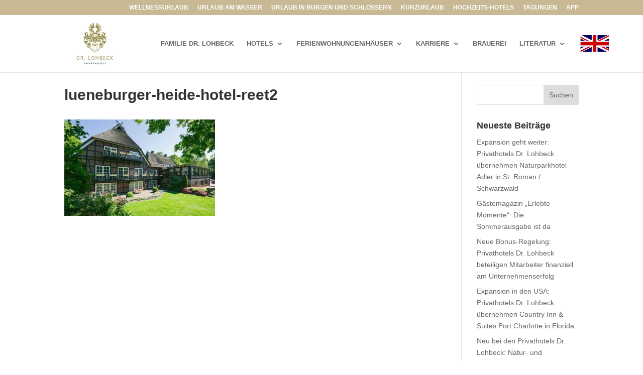

--- FILE ---
content_type: text/css
request_url: https://intranet.lohbeck-privathotels.de/wp-content/uploads/wtfdivi/wp_head.css?1501247061&ver=6.1.9
body_size: 86
content:
.et_pb_gallery_grid .et_pb_gallery_image{box-sizing:border-box;border:1px solid #fff}

--- FILE ---
content_type: text/css
request_url: https://intranet.lohbeck-privathotels.de/wp-content/plugins/royal-image-hover-effects-pro/css/layout.css?ver=6.1.9
body_size: 2835
content:


.site-content a {
  outline: 0;
  text-decoration: none;
}

.site-content {
  -webkit-box-sizing: border-box;
  -moz-box-sizing: border-box;
  -ms-box-sizing: border-box;
  box-sizing: border-box;
}
.royal-image, .info-box {
  -webkit-box-sizing: border-box;
  -moz-box-sizing: border-box;
  -ms-box-sizing: border-box;
  box-sizing: border-box;

}

.site-content h1, h2, h3, h4, h5, h6, {
  margin: 0;
  padding: 0;
  list-style: none;
}


.site-content h1, h2, h3, h4, h5, h6 {
  font-weight: normal;
}



/* Clear Fix Hack*/
.clearfix:after, .row:after, .group:after {
  visibility: hidden;
  display: block;
  font-size: 0;
  content: "";
  clear: both;
  height: 0;
}

.clearfix {
  display: inline-block;
}


.clearfix {
  display: block;
}


.royal-row {
  display: block;
  position: relative;
  float: left;
  width: 100%;
}

/* Group */
.group {
  display: block;
  position: relative;
  float: left;
  width: 100%;
  height: auto;
}



@media screen and (max-width: 720px) {
  .group .col-xm-1, .group .col-xm-2, .group .col-xm-3, .group .col-xm-4, .group .col-xm-5, .group .col-xm-6, .group .col-xm-7, .group .col-xm-8, .group .col-xm-9, .group .col-xm-10, .group .col-xm-11, .group .col-xm-12 {
    width: 100%;
    margin: 1.6% 0;
  }
  .group .col-1, .group .col-2, .group .col-3, .group .col-4, .group .col-5, .group .col-6, .group .col-7, .group .col-8, .group .col-9, .group .col-10, .group .col-11, .group .col-12 {
    width: 100%;
  }
}
@media screen and (max-width: 520px) {
  .col-xm-1, .col-xm-2, .col-xm-3, .col-xm-4, .col-xm-5, .col-xm-6, .col-xm-7, .col-xm-8, .col-xm-9, .col-xm-10, .col-xm-11, .col-xm-12 {
    width: 100%;
    margin: 1.6% 0;
  }

  .col-1, .col-2, .col-3, .col-4, .col-5, .col-6, .col-7, .col-8, .col-9, .col-10, .col-11, .col-12 {
    width: 100%;
  }
}
/**
 *
 *	Class Tools Modules
 *	Package Name: Gleesik™ Class Tools Modules
 * 
 */
/* Boxes Elements */
.box-full-width {
  float: left;
  width: 100% !important;
}

.box-cover {
  display: block;
  position: absolute !important;
  top: 0;
  left: 0;
  width: 100%;
  height: 100%;
}

.box-full {
  display: block;
  position: relative;
  top: 0;
  left: 0;
  width: 100%;
  height: 100vh;
}

/* Z-Axis Perspective */
.z-index-1 {
  z-index: 1;
  box-shadow: 0 1.1px 1.5px 1.5px rgba(19, 19, 19, 0.1);
}

.z-index-2 {
  z-index: 2;
  box-shadow: 0 1.1px 2.5px 2.5px rgba(19, 19, 19, 0.2);
}

.z-index-3 {
  z-index: 3;
  box-shadow: 0 1.1px 3.5px 3.5px rgba(19, 19, 19, 0.3);
}

.z-index-4 {
  z-index: 4;
  box-shadow: 0 1.1px 4.5px 4.5px rgba(19, 19, 19, 0.4);
}

.z-index-5 {
  z-index: 5;
  box-shadow: 0 1.1px 5.5px 5.5px rgba(19, 19, 19, 0.5);
}

.z-index-6 {
  z-index: 6;
  box-shadow: 0 1.1px 6.5px 6.5px rgba(19, 19, 19, 0.6);
}

.z-index-7 {
  z-index: 7;
  box-shadow: 0 1.1px 7.5px 7.5px rgba(19, 19, 19, 0.7);
}

.z-index-8 {
  z-index: 8;
  box-shadow: 0 1.1px 8.5px 8.5px rgba(19, 19, 19, 0.8);
}

.z-index-9 {
  z-index: 9;
  box-shadow: 0 1.1px 9.5px 9.5px rgba(19, 19, 19, 0.9);
}

.z-index-10 {
  z-index: 10;
  box-shadow: 0 1.1px 10.5px 10.5px #131313;
}

/* Border-Radius Elements */
.border-radius-2px,
.border-radius-2px:before,
.border-radius-2px:after {
  -webkit-border-radius: 2px;
  -moz-border-radius: 2px;
  -ms-border-radius: 2px;
  -o-border-radius: 2px;
  border-radius: 2px;
}

.border-radius-3px,
.border-radius-3px:before,
.border-radius-3px:after {
  -webkit-border-radius: 3px;
  -moz-border-radius: 3px;
  -ms-border-radius: 3px;
  -o-border-radius: 3px;
  border-radius: 3px;
}

.border-radius-4px,
.border-radius-4px:before,
.border-radius-4px:after {
  -webkit-border-radius: 4px;
  -moz-border-radius: 4px;
  -ms-border-radius: 4px;
  -o-border-radius: 4px;
  border-radius: 4px;
}

.border-radius-5px,
.border-radius-5px:before,
.border-radius-5px:after {
  -webkit-border-radius: 5px;
  -moz-border-radius: 5px;
  -ms-border-radius: 5px;
  -o-border-radius: 5px;
  border-radius: 5px;
}

.border-radius-6px,
.border-radius-6px:before,
.border-radius-6px:after {
  -webkit-border-radius: 6px;
  -moz-border-radius: 6px;
  -ms-border-radius: 6px;
  -o-border-radius: 6px;
  border-radius: 6px;
}

.border-radius-7px,
.border-radius-7px:before,
.border-radius-7px:after {
  -webkit-border-radius: 7px;
  -moz-border-radius: 7px;
  -ms-border-radius: 7px;
  -o-border-radius: 7px;
  border-radius: 7px;
}

.border-radius-8px,
.border-radius-8px:before,
.border-radius-8px:after {
  -webkit-border-radius: 8px;
  -moz-border-radius: 8px;
  -ms-border-radius: 8px;
  -o-border-radius: 8px;
  border-radius: 8px;
}

.border-radius-9px,
.border-radius-9px:before,
.border-radius-9px:after {
  -webkit-border-radius: 9px;
  -moz-border-radius: 9px;
  -ms-border-radius: 9px;
  -o-border-radius: 9px;
  border-radius: 9px;
}

.border-radius-10px,
.border-radius-10px:before,
.border-radius-10px:after {
  -webkit-border-radius: 10px;
  -moz-border-radius: 10px;
  -ms-border-radius: 10px;
  -o-border-radius: 10px;
  border-radius: 10px;
}

/* Transitions Elements */
.transition-1ms {
  -webkit-transition: 0.1s;
  -moz-transition: 0.1s;
  -ms-transition: 0.1s;
  -o-transition: 0.1s;
  transition: 0.1s;
}

.transition-2ms {
  -webkit-transition: 0.2s;
  -moz-transition: 0.2s;
  -ms-transition: 0.2s;
  -o-transition: 0.2s;
  transition: 0.2s;
}

.transition-3ms {
  -webkit-transition: 0.3s;
  -moz-transition: 0.3s;
  -ms-transition: 0.3s;
  -o-transition: 0.3s;
  transition: 0.3s;
}

.transition-4ms {
  -webkit-transition: 0.4s;
  -moz-transition: 0.4s;
  -ms-transition: 0.4s;
  -o-transition: 0.4s;
  transition: 0.4s;
}

.transition-5ms {
  -webkit-transition: 0.5s;
  -moz-transition: 0.5s;
  -ms-transition: 0.5s;
  -o-transition: 0.5s;
  transition: 0.5s;
}

.transition-6ms {
  -webkit-transition: 0.6s;
  -moz-transition: 0.6s;
  -ms-transition: 0.6s;
  -o-transition: 0.6s;
  transition: 0.6s;
}

.transition-7ms {
  -webkit-transition: 0.7s;
  -moz-transition: 0.7s;
  -ms-transition: 0.7s;
  -o-transition: 0.7s;
  transition: 0.7s;
}

.transition-8ms {
  -webkit-transition: 0.8s;
  -moz-transition: 0.8s;
  -ms-transition: 0.8s;
  -o-transition: 0.8s;
  transition: 0.8s;
}

.transition-9ms {
  -webkit-transition: 0.9s;
  -moz-transition: 0.9s;
  -ms-transition: 0.9s;
  -o-transition: 0.9s;
  transition: 0.9s;
}

.transition-10ms {
  -webkit-transition: 1s;
  -moz-transition: 1s;
  -ms-transition: 1s;
  -o-transition: 1s;
  transition: 1s;
}

/* Floating Elements */
.pull-left {
  float: left;
}

.pull-right {
  float: right;
}

.pull-center-h {
  float: left;
  left: 50%;
  position: relative;
  -webkit-transform: translateX(-50%);
  -moz-transform: translateX(-50%);
  -ms-transform: translateX(-50%);
  -o-transform: translateX(-50%);
  transform: translateX(-50%);
}

.pull-center-v {
  float: left;
  top: 50%;
  position: relative;
  -webkit-transform: translateY(-50%);
  -moz-transform: translateY(-50%);
  -ms-transform: translateY(-50%);
  -o-transform: translateY(-50%);
  transform: translateY(-50%);
}

.rdvib-center {
  float: left;
  left: 50%;
  top: 50%;
  position: relative;
  -webkit-transform: translateX(-50%) translateY(-50%);
  -moz-transform: translateX(-50%) translateY(-50%);
  -ms-transform: translateX(-50%) translateY(-50%);
  -o-transform: translateX(-50%) translateY(-50%);
  transform: translateX(-50%) translateY(-50%);
}

.text-center {
  text-align: center;
}

/* Margin Elements */
.margin-left-5px {
  margin-left: 5px;
}

.margin-right-5px {
  margin-right: 5px;
}

.margin-top-5px {
  margin-top: 5px;
}

.margin-bottom-5px {
  margin-bottom: 5px;
}

.margin-5px {
  margin: 5px;
}

.margin-left-10px {
  margin-left: 10px;
}

.margin-right-10px {
  margin-right: 10px;
}

.margin-top-10px {
  margin-top: 10px;
}

.margin-bottom-10px {
  margin-bottom: 10px;
}

.margin-10px {
  margin: 10px;
}

.margin-20px {
  margin: 20px;
}

.margin-30px {
  margin: 30px;
}

.margin-40px {
  margin: 40px;
}

.margin-50px {
  margin: 50px;
}

/* Padding Elements */
.padding-left-5px {
  padding-left: 5px;
}

.padding-right-5px {
  padding-right: 5px;
}

.padding-top-5px {
  padding-top: 5px;
}

.padding-bottom-5px {
  padding-bottom: 5px;
}

.padding-5px {
  padding: 5px;
}

.padding-left-10px {
  padding-left: 10px;
}

.padding-right-10px {
  padding-right: 10px;
}

.padding-top-10px {
  padding-top: 10px;
}

.padding-bottom-10px {
  padding-bottom: 10px;
}

.padding-10px {
  padding: 10px;
}

.padding-20px {
  padding: 20px;
}

.padding-30px {
  padding: 30px;
}

.padding-40px {
  padding: 40px;
}

.padding-50px {
  padding: 50px;
}



/* Color Class */
.bg-color {
  background: #131313;
}

.bg-color-text {
  color: #131313;
}

.text-color {
  color: #888888;
}

.text-color-dark {
  color: black;
}

.text-color-light {
  color: white;
}

.turquoise-color {
  background: #47c9af;
}

.turquoise-color-text {
  color: #47c9af;
}

.green-sea-color {
  background: #16a085;
}

.green-sea-color-text {
  color: #16a085;
}

.emerald-color {
  background: #2ecc71;
}

.emerald-color-text {
  color: #2ecc71;
}

.nephritis-color {
  background: #27ae60;
}

.nephritis-color-text {
  color: #27ae60;
}

.peter-river-color {
  background: #5cace2;
}

.peter-river-color-text {
  color: #5cace2;
}

.belize-hole-color {
  background: #5299c7;
}

.belize-hole-color-text {
  color: #5299c7;
}

.amethyst-color {
  background: #af7ac4;
}

.amethyst-color-text {
  color: #af7ac4;
}

.wisteria-color {
  background: #8e44ad;
}

.wisteria-color-text {
  color: #8e44ad;
}

.asphalt-color {
  background: #34495e;
}

.asphalt-color-text {
  color: #34495e;
}

.mid-blue-color {
  background: #566472;
}

.mid-blue-color-text {
  color: #566472;
}

.sun-flower-color {
  background: #f1c40f;
}

.sun-flower-color-text {
  color: #f1c40f;
}

.orange-color {
  background: #f39c12;
}

.orange-color-text {
  color: #f39c12;
}

.carrot-color {
  background: #eb974e;
}

.carrot-color-text {
  color: #eb974e;
}

.pumpkin-color {
  background: #d35400;
}

.pumpkin-color-text {
  color: #d35400;
}

.alizarin-color {
  background: #e74c3c;
}

.alizarin-color-text {
  color: #e74c3c;
}

.pomegrante-color {
  background: #c1382a;
}

.pomegrante-color-text {
  color: #c1382a;
}

.clouds-color {
  background: #eff3f3;
}

.clouds-color-text {
  color: #eff3f3;
}

.silver-color {
  background: #bdc3c7;
}

.silver-color-text {
  color: #bdc3c7;
}

.concrete-color {
  background: #aab7b7;
}

.concrete-color-text {
  color: #aab7b7;
}

.asbestos-color {
  background: #98a3a3;
}

.asbestos-color-text {
  color: #98a3a3;
}


/* Square Box | Responsive */
.royal-item {
  position: relative;
  width: 100%;
}

.royal-item:before {
  content: "";
  display: block;
  padding-top: 100%;
}

.royal-hov-content {
  display: block;
  position: absolute;
  width: 100%;
  height: 100%;
  top: 0;
  left: 0;
}

.royal-item.round, .royal-item.round .royal-hov-content, .royal-hov-content.round {
  -webkit-border-radius: 50%;
  -moz-border-radius: 50%;
  -ms-border-radius: 50%;
  -o-border-radius: 50%;
  border-radius: 50%;
}
.royal-item.round .royal-image, .royal-item.round .info-box, .royal-item.round .royal-hov-content .royal-image, .royal-item.round .royal-hov-content .info-box, .royal-hov-content.round .royal-image, .royal-hov-content.round .info-box {
  overflow: hidden;
  -webkit-border-radius: 50%;
  -moz-border-radius: 50%;
  -ms-border-radius: 50%;
  -o-border-radius: 50%;
  border-radius: 50%;
}
.royal-item.round.focus-dark, .royal-item.round .royal-hov-content.focus-dark, .royal-hov-content.round.focus-dark {
  border: 10px solid rgba(255, 255, 255, 0.15);
}
.royal-item.round.focus-light, .royal-item.round .royal-hov-content.focus-light, .royal-hov-content.round.focus-light {
  border: 10px solid rgba(0, 0, 0, 0.3);
}


/* Buttons Sizes */
.btn-small {
  width: 100px;
  max-width: 100%;
  height: 25px;
  line-height: 25px;
}

.btn-mini {
  width: 150px;
  max-width: 100%;
  height: 35px;
  line-height: 35px;
}

.btn-normal {
  width: 200px;
  max-width: 100%;
  height: 40px;
  line-height: 40px;
}

.btn-big {
  width: 320px;
  max-width: 100%;
  height: 50px;
  line-height: 50px;
}

/* Button */
.button {
  display: block;
  position: relative;
  cursor: pointer;
  border: none;
  outline: none;
  color: white;
  text-align: center;
}
.button:after {
  content: ' ';
  display: block;
  position: absolute;
  width: 100%;
  height: 100%;
  top: 0;
  left: 0;
  background: none;
  -webkit-transition: 0.3s;
  -moz-transition: 0.3s;
  -ms-transition: 0.3s;
  -o-transition: 0.3s;
  transition: 0.3s;
}
.button:hover:after {
  background: rgba(255, 255, 255, 0.15);
}
.button:active:after {
  background: rgba(0, 0, 0, 0.15);
}
.button:active.z-index-1 {
  z-index: 1;
  box-shadow: 0 1.1px 1px 1px rgba(19, 19, 19, 0.1);
}
.button:active.z-index-2 {
  z-index: 2;
  box-shadow: 0 1.1px 1.5px 1.5px rgba(19, 19, 19, 0.2);
}
.button:active.z-index-3 {
  z-index: 3;
  box-shadow: 0 1.1px 2px 2px rgba(19, 19, 19, 0.3);
}
.button:active.z-index-4 {
  z-index: 4;
  box-shadow: 0 1.1px 2.5px 2.5px rgba(19, 19, 19, 0.4);
}
.button:active.z-index-5 {
  z-index: 5;
  box-shadow: 0 1.1px 3px 3px rgba(19, 19, 19, 0.5);
}
.button:active.z-index-6 {
  z-index: 6;
  box-shadow: 0 1.1px 3.5px 3.5px rgba(19, 19, 19, 0.6);
}
.button:active.z-index-7 {
  z-index: 7;
  box-shadow: 0 1.1px 4px 4px rgba(19, 19, 19, 0.7);
}
.button:active.z-index-8 {
  z-index: 8;
  box-shadow: 0 1.1px 4.5px 4.5px rgba(19, 19, 19, 0.8);
}
.button:active.z-index-9 {
  z-index: 9;
  box-shadow: 0 1.1px 5px 5px rgba(19, 19, 19, 0.9);
}
.button:active.z-index-10 {
  z-index: 10;
  box-shadow: 0 1.1px 5.5px 5.5px #131313;
}
.button.pulse:before {
  content: '';
  display: block;
  position: absolute;
  top: 0;
  left: 0;
  bottom: 0;
  right: 0;
  width: 100%;
  height: 100%;
  border: 2px solid rgba(255, 255, 255, 0.3);
  -webkit-animation: pulse-button 3s alternate infinite;
  -moz-animation: pulse-button 3s alternate infinite;
  -ms-animation: pulse-button 3s alternate infinite;
  -o-animation: pulse-button 3s alternate infinite;
  animation: pulse-button 3s alternate infinite;
  -webkit-transform-origin: center;
  -moz-transform-origin: center;
  -ms-transform-origin: center;
  -o-transform-origin: center;
  transform-origin: center;
  z-index: -1;
}

@keyframes pulse-button {
  0% {
    -webkit-transform: scale(1);
    -moz-transform: scale(1);
    -ms-transform: scale(1);
    -o-transform: scale(1);
    transform: scale(1);
    filter: alpha(opacity=0);
    -wekbit-opacity: 0;
    -moz-opacity: 0;
    opacity: 0;
  }

  100% {
    -webkit-transform: scale(1.5, 2);
    -moz-transform: scale(1.5, 2);
    -ms-transform: scale(1.5, 2);
    -o-transform: scale(1.5, 2);
    transform: scale(1.5, 2);
    filter: alpha(opacity=100);
    -wekbit-opacity: 1;
    -moz-opacity: 1;
    opacity: 1;
  }
}

.info-box .rdvib-center p , .info-box .rdvib-center h2{
margin: 0;
}


--- FILE ---
content_type: text/css
request_url: https://intranet.lohbeck-privathotels.de/wp-content/plugins/royal-image-hover-effects-pro/css/main-style.css?ver=6.1.9
body_size: 1172
content:


/* Separator */
.separator {
  display: block;
  position: relative;
  width: 100%;
  margin: 5px 0;
}
.separator:before {
  content: '';
  display: block;
  position: relative;
  margin: 0 auto;
  width: 65%;
  height: 1px;
  background: rgba(255, 255, 255, 0.6);
}

/*
 *
 *  CSS3 Layout Style
 *
 */
.wrapper {
  position: relative;
  width: 100%;
  overflow: hidden;
}

.container {
  display: block;
  position: relative;
  width: 80%;
  max-width: 1200px;
  margin: 0 auto;
}

/* Site Header */
.site-header .site-header-content {
  max-width: 1400px;
}
.site-header .by-author {
  display: block;
  position: absolute;
  right: 0;
  top: 40%;
  font-size: 14px;
  z-index: 99999;
}
.site-header .proj-version {
  display: block;
  position: absolute;
  bottom: 20px;
  right: 20px;
  height: auto;
  color: rgba(255, 255, 255, 0.5);
  z-index: 10;
  cursor: pointer;
  -webkit-transition: 0.3s;
  -moz-transition: 0.3s;
  -ms-transition: 0.3s;
  -o-transition: 0.3s;
  transition: 0.3s;
}
.site-header .proj-version:hover {
  color: white;
}
.site-header .head-info {
  height: 100%;
}
.site-header .go-to-content {
  position: absolute;
  bottom: 20px;
  height: 50px;
  float: left;
}
.site-header .go-to-content .arrow-icon {
  display: block;
  position: absolute;
  bottom: 0;
  color: #748097;
  -webkit-animation: bouncing 0.8s linear 0s alternate infinite;
  -moz-animation: bouncing 0.8s linear 0s alternate infinite;
  -ms-animation: bouncing 0.8s linear 0s alternate infinite;
  -o-animation: bouncing 0.8s linear 0s alternate infinite;
  animation: bouncing 0.8s linear 0s alternate infinite;
}
.site-header .go-to-content .arrow-icon:hover {
  color: white;
}

@keyframes bouncing {
  0% {
    bottom: 0%;
  }

  100% {
    bottom: 50%;
  }
}

/* Go To Top Button */
.go-to-top {
  display: block;
  position: fixed;
  width: 45px;
  height: 45px;
  bottom: -70px;
  right: 20px;
  background: rgba(0, 0, 0, 0.4);
}
.go-to-top.active {
  bottom: 20px;
}

/* Pop Up Alert */
.pop-up-alert {
  display: none;
}
.pop-up-alert .close-pop-up {
  cursor: pointer;
  line-height: 35px;
}
.pop-up-alert .close-pop-up:hover {
  font-size: 35px;
  color: #e74c3c;
}

.pop-up-alert.active {
  z-index: 999999;
  display: block;
  position: fixed !important;
  background-color: rgba(0, 0, 0, 0.95);
}

/* Sections */

.effect-section {
  margin: 30px 0;
}
.effect-section .info-effect {
  display: block;
  position: relative;
  width: 100%;
  margin: 40px 0 20px 0;
}
.effect-section .info-effect p {
  line-height: 40px;
}
.effect-section .info-effect .separator:before {
  width: 45%;
}
.effect-section:first-child {
  margin-top: 80px;
}
.effect-section .head-section {
  display: block;
  position: relative;
}
.effect-section .head-section h2 {
  font-size: 2em;
  line-height: 2.2em;
  margin-bottom: 10px;
}
.effect-section .head-section i {
  display: block;
  width: 100%;
  margin-top: 10px;
}

.buy-it {
  display: block;
  position: relative;
  height: 400px;
  width: 100%;
  float: left;
  background: pink;
}
.buy-it .button {
  font-size: 20px;
}

.browsers-compatibility .head-section {
  margin: 40px 0;
}
.browsers-compatibility .col-xm-2 {
  padding: 10px 0;
}
.browsers-compatibility .col-xm-2 span {
  display: block;
  position: relative;
  top: 5px;
  font-size: 14px;
  padding: 5px 8px;
  text-align: center;
  background: rgba(0, 0, 0, 0.3);
  -webkit-border-radius: 5px;
  -moz-border-radius: 5px;
  -ms-border-radius: 5px;
  -o-border-radius: 5px;
  border-radius: 5px;
  filter: alpha(opacity=0);
  -wekbit-opacity: 0;
  -moz-opacity: 0;
  opacity: 0;
  -webkit-transition: 0.3s;
  -moz-transition: 0.3s;
  -ms-transition: 0.3s;
  -o-transition: 0.3s;
  transition: 0.3s;
}
.browsers-compatibility .col-xm-2 .fa {
  height: 80px;
  z-index: 0;
  text-align: center;
  cursor: pointer;
  -webkit-transition: 0.3s;
  -moz-transition: 0.3s;
  -ms-transition: 0.3s;
  -o-transition: 0.3s;
  transition: 0.3s;
}
.browsers-compatibility .col-xm-2:hover span {
  filter: alpha(opacity=100);
  -wekbit-opacity: 1;
  -moz-opacity: 1;
  opacity: 1;
}
.browsers-compatibility .col-xm-2:hover .fa {
  color: #5cace2;
}

/* Custom Css add */
.site-content .row .royal-image img {
border-radius: 0;
height: 100%;
width: 100%;
}
.social-media a {color: #d0d0d0;}
.social-media a:active {
  color: #333333;
}
.social-media a:hover {
  color: white !important;
}


--- FILE ---
content_type: text/css
request_url: https://intranet.lohbeck-privathotels.de/wp-content/plugins/royal-image-hover-effects-pro/css/rd-style-effects.css?ver=6.1.9
body_size: 2454
content:

/* Royal Hover Effects */
.royal-image, .info-box {
  display: block;
  position: absolute;
  width: 100%;
  height: 100%;
  -webkit-transform: scale(1, 1);
  -moz-transform: scale(1, 1);
  -ms-transform: scale(1, 1);
  -o-transform: scale(1, 1);
  transform: scale(1, 1);
  -webkit-transition: 0.4s;
  -moz-transition: 0.4s;
  -ms-transition: 0.4s;
  -o-transition: 0.4s;
  transition: 0.4s;
  -webkit-backface-visibility: hidden;
  -moz-backface-visibility: hidden;
  -ms-backface-visibility: hidden;
  -o-backface-visibility: hidden;
  backface-visibility: hidden;
  zoom: 1;
}
.royal-image img, .info-box img {
  display: block;
  position: relative;
  max-width: 100%;
  max-height: 100%;
}

/*
 *	CSS3 Hover Style 01 | Trans Effect
 */
.royal-trans-animation {
  display: block;
  overflow: hidden;
  -webkit-transform: translate3d(0, 0, 0);
  -moz-transform: translate3d(0, 0, 0);
  -ms-transform: translate3d(0, 0, 0);
  -o-transform: translate3d(0, 0, 0);
  transform: translate3d(0, 0, 0);
}
.royal-trans-animation .info-box {
background: #16a085;
}
.royal-trans-animation.top .royal-image {
  top: 0;
}
.royal-trans-animation.top .info-box {
  top: 100%;
}
.royal-trans-animation.top:hover .royal-image {
  top: -100%;
}
.royal-trans-animation.top:hover .info-box {
  top: 0;
}
.royal-trans-animation.bottom .royal-image {
  bottom: 0;
}
.royal-trans-animation.bottom .info-box {
  bottom: 100%;
}
.royal-trans-animation.bottom:hover .royal-image {
  bottom: -100%;
}
.royal-trans-animation.bottom:hover .info-box {
  bottom: 0;
}
.royal-trans-animation.left .royal-image {
  left: 0;
}
.royal-trans-animation.left .info-box {
  left: 100%;
}
.royal-trans-animation.left:hover .royal-image {
  left: -100%;
}
.royal-trans-animation.left:hover .info-box {
  left: 0;
}
.royal-trans-animation.right .royal-image {
  right: 0;
}
.royal-trans-animation.right .info-box {
  right: 100%;
}
.royal-trans-animation.right:hover .royal-image {
  right: -100%;
}
.royal-trans-animation.right:hover .info-box {
  right: 0;
}

/*
 *
 *	CSS3 Hover Style 02 | Fade In Effect
 *
 */
.royal-fade-in-animation {
  display: block;
  overflow: hidden;
  -webkit-transform: translate3d(0, 0, 0);
  -moz-transform: translate3d(0, 0, 0);
  -ms-transform: translate3d(0, 0, 0);
  -o-transform: translate3d(0, 0, 0);
  transform: translate3d(0, 0, 0);
}
.royal-fade-in-animation .royal-image, .royal-fade-in-animation .info-box {
  top: 0;
  right: 0;
  bottom: 0;
  left: 0;
  color: #e6e6e6;
}

.royal-fade-in-animation .royal-image {
  z-index: 0;
}
.royal-fade-in-animation .info-box {
  z-index: 1;
  background-color: rgba(0, 0, 0, 0.5);
  filter: alpha(opacity=0);
  -wekbit-opacity: 0;
  -moz-opacity: 0;
  opacity: 0;
}
.royal-fade-in-animation:hover .info-box {
  filter: alpha(opacity=100);
  -wekbit-opacity: 1;
  -moz-opacity: 1;
  opacity: 1;
}

/*
 *
 *	CSS3 Hover Style 03 | OverTrans Effect
 *
 */
.royal-overtrans-animation {
  display: block;
  overflow: hidden;
  -webkit-transform: translate3d(0, 0, 0);
  -moz-transform: translate3d(0, 0, 0);
  -ms-transform: translate3d(0, 0, 0);
  -o-transform: translate3d(0, 0, 0);
  transform: translate3d(0, 0, 0);
}
.royal-overtrans-animation .royal-image, .royal-overtrans-animation .info-box {
  color: #e6e6e6;
}
.royal-overtrans-animation .royal-image a, .royal-overtrans-animation .royal-image a:active, .royal-overtrans-animation .royal-image a:focus, .royal-overtrans-animation .info-box a, .royal-overtrans-animation .info-box a:active, .royal-overtrans-animation .info-box a:focus {
  color: #999999;
}
.royal-overtrans-animation .royal-image a:hover, .royal-overtrans-animation .royal-image a:active:hover, .royal-overtrans-animation .royal-image a:focus:hover, .royal-overtrans-animation .info-box a:hover, .royal-overtrans-animation .info-box a:active:hover, .royal-overtrans-animation .info-box a:focus:hover {
  color: #f2f2f2;
}
.royal-overtrans-animation .info-box {
  background-color: rgba(0, 0, 0, 0.6);
}
.royal-overtrans-animation.top .royal-image {
  top: 0;
}
.royal-overtrans-animation.top .info-box {
  top: 100%;
}
.royal-overtrans-animation.top:hover .info-box {
  top: 0;
}
.royal-overtrans-animation.bottom .royal-image {
  bottom: 0;
}
.royal-overtrans-animation.bottom .info-box {
  bottom: 100%;
}
.royal-overtrans-animation.bottom:hover .info-box {
  bottom: 0;
}
.royal-overtrans-animation.left .royal-image {
  left: 0;
}
.royal-overtrans-animation.left .info-box {
  left: 100%;
}
.royal-overtrans-animation.left:hover .info-box {
  left: 0;
}
.royal-overtrans-animation.right .royal-image {
  right: 0;
}
.royal-overtrans-animation.right .info-box {
  right: 100%;
}
.royal-overtrans-animation.right:hover .info-box {
  right: 0;
}

/*

 *	CSS3 Hover Style 04 | Zoom Out Effect

 */
.royal-zoom-out-animation {
  display: block;
  overflow: hidden;
  -webkit-transform: translate3d(0, 0, 0);
  -moz-transform: translate3d(0, 0, 0);
  -ms-transform: translate3d(0, 0, 0);
  -o-transform: translate3d(0, 0, 0);
  transform: translate3d(0, 0, 0);
}
.royal-zoom-out-animation .royal-image, .royal-zoom-out-animation .info-box {
  top: 0;
  right: 0;
  bottom: 0;
  left: 0;
  color: #e6e6e6;
}
.royal-zoom-out-animation .royal-image a, .royal-zoom-out-animation .royal-image a:active, .royal-zoom-out-animation .royal-image a:focus, .royal-zoom-out-animation .info-box a, .royal-zoom-out-animation .info-box a:active, .royal-zoom-out-animation .info-box a:focus {
  color: #999999;
}
.royal-zoom-out-animation .royal-image a:hover, .royal-zoom-out-animation .royal-image a:active:hover, .royal-zoom-out-animation .royal-image a:focus:hover, .royal-zoom-out-animation .info-box a:hover, .royal-zoom-out-animation .info-box a:active:hover, .royal-zoom-out-animation .info-box a:focus:hover {
  color: #f2f2f2;
}
.royal-zoom-out-animation .royal-image {
  z-index: 0;
}
.royal-zoom-out-animation .info-box {
  z-index: 1;
  background-color: rgba(0, 0, 0, 0.5);
  filter: alpha(opacity=0);
  -wekbit-opacity: 0;
  -moz-opacity: 0;
  opacity: 0;
}
.royal-zoom-out-animation:hover .info-box {
  filter: alpha(opacity=100);
  -wekbit-opacity: 1;
  -moz-opacity: 1;
  opacity: 1;
}
.royal-zoom-out-animation:hover .royal-image {
  -webkit-transform: translateZ(0) scale(1.15, 1.15);
  -moz-transform: translateZ(0) scale(1.15, 1.15);
  -ms-transform: translateZ(0) scale(1.15, 1.15);
  -o-transform: translateZ(0) scale(1.15, 1.15);
  transform: translateZ(0) scale(1.15, 1.15);
}

/*
 *
 *	CSS3 Hover Style 05 | Flip Effect
 *
 */
.royal-flip-effect-animation {
  display: block;
  -webkit-perspective: 1000px;
  -moz-perspective: 1000px;
  -ms-perspective: 1000px;
  -o-perspective: 1000px;
  perspective: 1000px;
  -webkit-transform: translate3d(0, 0, 0);
  -moz-transform: translate3d(0, 0, 0);
  -ms-transform: translate3d(0, 0, 0);
  -o-transform: translate3d(0, 0, 0);
  transform: translate3d(0, 0, 0);
}
.royal-flip-effect-animation .royal-image, .royal-flip-effect-animation .info-box {
  top: 0;
  right: 0;
  bottom: 0;
  left: 0;
  color: #e6e6e6;
}
.royal-flip-effect-animation .royal-image a, .royal-flip-effect-animation .royal-image a:active, .royal-flip-effect-animation .royal-image a:focus, .royal-flip-effect-animation .info-box a, .royal-flip-effect-animation .info-box a:active, .royal-flip-effect-animation .info-box a:focus {
  color: #999999;
}
.royal-flip-effect-animation .royal-image a:hover, .royal-flip-effect-animation .royal-image a:active:hover, .royal-flip-effect-animation .royal-image a:focus:hover, .royal-flip-effect-animation .info-box a:hover, .royal-flip-effect-animation .info-box a:active:hover, .royal-flip-effect-animation .info-box a:focus:hover {
  color: #f2f2f2;
}
.royal-flip-effect-animation .royal-image {
  z-index: 0;
}
.royal-flip-effect-animation.top .info-box {
  z-index: 1;
  background-color: rgba(0, 0, 0, 0.5);
  -webkit-transform: translateZ(0) rotateX(-180deg);
  -moz-transform: translateZ(0) rotateX(-180deg);
  -ms-transform: translateZ(0) rotateX(-180deg);
  -o-transform: translateZ(0) rotateX(-180deg);
  transform: translateZ(0) rotateX(-180deg);
}
.royal-flip-effect-animation.top:hover .royal-image {
  -webkit-transform: translateZ(0) rotateX(180deg);
  -moz-transform: translateZ(0) rotateX(180deg);
  -ms-transform: translateZ(0) rotateX(180deg);
  -o-transform: translateZ(0) rotateX(180deg);
  transform: translateZ(0) rotateX(180deg);
}
.royal-flip-effect-animation.top:hover .info-box {
  -webkit-transform: translateZ(0) rotateX(0deg);
  -moz-transform: translateZ(0) rotateX(0deg);
  -ms-transform: translateZ(0) rotateX(0deg);
  -o-transform: translateZ(0) rotateX(0deg);
  transform: translateZ(0) rotateX(0deg);
}
.royal-flip-effect-animation.bottom .info-box {
  z-index: 1;
  background-color: rgba(0, 0, 0, 0.5);
  -webkit-transform: translateZ(0) rotateX(180deg);
  -moz-transform: translateZ(0) rotateX(180deg);
  -ms-transform: translateZ(0) rotateX(180deg);
  -o-transform: translateZ(0) rotateX(180deg);
  transform: translateZ(0) rotateX(180deg);
}
.royal-flip-effect-animation.bottom:hover .royal-image {
  -webkit-transform: translateZ(0) rotateX(-180deg);
  -moz-transform: translateZ(0) rotateX(-180deg);
  -ms-transform: translateZ(0) rotateX(-180deg);
  -o-transform: translateZ(0) rotateX(-180deg);
  transform: translateZ(0) rotateX(-180deg);
}
.royal-flip-effect-animation.bottom:hover .info-box {
  -webkit-transform: translateZ(0) rotateX(0deg);
  -moz-transform: translateZ(0) rotateX(0deg);
  -ms-transform: translateZ(0) rotateX(0deg);
  -o-transform: translateZ(0) rotateX(0deg);
  transform: translateZ(0) rotateX(0deg);
}
.royal-flip-effect-animation.left .info-box {
  z-index: 1;
  background-color: rgba(0, 0, 0, 0.5);
  -webkit-transform: translateZ(0) rotateY(180deg);
  -moz-transform: translateZ(0) rotateY(180deg);
  -ms-transform: translateZ(0) rotateY(180deg);
  -o-transform: translateZ(0) rotateY(180deg);
  transform: translateZ(0) rotateY(180deg);
}
.royal-flip-effect-animation.left:hover .royal-image {
  -webkit-transform: translateZ(0) rotateY(-180deg);
  -moz-transform: translateZ(0) rotateY(-180deg);
  -ms-transform: translateZ(0) rotateY(-180deg);
  -o-transform: translateZ(0) rotateY(-180deg);
  transform: translateZ(0) rotateY(-180deg);
}
.royal-flip-effect-animation.left:hover .info-box {
  -webkit-transform: translateZ(0) rotateY(0deg);
  -moz-transform: translateZ(0) rotateY(0deg);
  -ms-transform: translateZ(0) rotateY(0deg);
  -o-transform: translateZ(0) rotateY(0deg);
  transform: translateZ(0) rotateY(0deg);
}
.royal-flip-effect-animation.right .info-box {
  z-index: 1;
  background-color: rgba(0, 0, 0, 0.5);
  -webkit-transform: translateZ(0) rotateY(-180deg);
  -moz-transform: translateZ(0) rotateY(-180deg);
  -ms-transform: translateZ(0) rotateY(-180deg);
  -o-transform: translateZ(0) rotateY(-180deg);
  transform: translateZ(0) rotateY(-180deg);
}
.royal-flip-effect-animation.right:hover .royal-image {
  -webkit-transform: translateZ(0) rotateY(180deg);
  -moz-transform: translateZ(0) rotateY(180deg);
  -ms-transform: translateZ(0) rotateY(180deg);
  -o-transform: translateZ(0) rotateY(180deg);
  transform: translateZ(0) rotateY(180deg);
}
.royal-flip-effect-animation.right:hover .info-box {
  -webkit-transform: translateZ(0) rotateY(0deg);
  -moz-transform: translateZ(0) rotateY(0deg);
  -ms-transform: translateZ(0) rotateY(0deg);
  -o-transform: translateZ(0) rotateY(0deg);
  transform: translateZ(0) rotateY(0deg);
}

/*
CSS3 Hover Style 06 | Bubble Effect
 */
.royal-bubble-effect {
  display: block;
  -webkit-transform: translate3d(0, 0, 0);
  -moz-transform: translate3d(0, 0, 0);
  -ms-transform: translate3d(0, 0, 0);
  -o-transform: translate3d(0, 0, 0);
  transform: translate3d(0, 0, 0);
}
.royal-bubble-effect .royal-image, .royal-bubble-effect .info-box {
  top: 0;
  right: 0;
  bottom: 0;
  left: 0;
  color: #e6e6e6;
}
.royal-bubble-effect .royal-image a, .royal-bubble-effect .royal-image a:active, .royal-bubble-effect .royal-image a:focus, .royal-bubble-effect .info-box a, .royal-bubble-effect .info-box a:active, .royal-bubble-effect .info-box a:focus {
  color: #999999;
}
.royal-bubble-effect .royal-image a:hover, .royal-bubble-effect .royal-image a:active:hover, .royal-bubble-effect .royal-image a:focus:hover, .royal-bubble-effect .info-box a:hover, .royal-bubble-effect .info-box a:active:hover, .royal-bubble-effect .info-box a:focus:hover {
  color: #f2f2f2;
}
.royal-bubble-effect .royal-image {
  z-index: 1;
}
.royal-bubble-effect .info-box {
  z-index: 0;
  background-color: rgba(0, 0, 0, 0.5);
}
.royal-bubble-effect.round, .royal-bubble-effect .round {
  overflow: visible !important;
}
.royal-bubble-effect.top:hover .royal-image {
  z-index: 2;
}
.royal-bubble-effect.top:hover .info-box {
  padding-top: 15%;
}
.royal-bubble-effect.top:hover .royal-image {
  -webkit-transform: translateZ(0) translateY(-60%) scale(0.5, 0.5);
  -moz-transform: translateZ(0) translateY(-60%) scale(0.5, 0.5);
  -ms-transform: translateZ(0) translateY(-60%) scale(0.5, 0.5);
  -o-transform: translateZ(0) translateY(-60%) scale(0.5, 0.5);
  transform: translateZ(0) translateY(-60%) scale(0.5, 0.5);
}
.royal-bubble-effect.bottom:hover .royal-image {
  z-index: 2;
}
.royal-bubble-effect.bottom:hover .info-box {
  padding-bottom: 15%;
}
.royal-bubble-effect.bottom:hover .royal-image {
  -webkit-transform: translateZ(0) translateY(60%) scale(0.5, 0.5);
  -moz-transform: translateZ(0) translateY(60%) scale(0.5, 0.5);
  -ms-transform: translateZ(0) translateY(60%) scale(0.5, 0.5);
  -o-transform: translateZ(0) translateY(60%) scale(0.5, 0.5);
  transform: translateZ(0) translateY(60%) scale(0.5, 0.5);
}
.royal-bubble-effect.left:hover .royal-image {
  z-index: 2;
}
.royal-bubble-effect.left:hover .info-box {
  padding-left: 15%;
}
.royal-bubble-effect.left:hover .royal-image {
  -webkit-transform: translateZ(0) translateX(-60%) scale(0.5, 0.5);
  -moz-transform: translateZ(0) translateX(-60%) scale(0.5, 0.5);
  -ms-transform: translateZ(0) translateX(-60%) scale(0.5, 0.5);
  -o-transform: translateZ(0) translateX(-60%) scale(0.5, 0.5);
  transform: translateZ(0) translateX(-60%) scale(0.5, 0.5);
}
.royal-bubble-effect.right:hover .royal-image {
  z-index: 2;
}
.royal-bubble-effect.right:hover .info-box {
  padding-right: 15%;
}
.royal-bubble-effect.right:hover .royal-image {
  -webkit-transform: translateZ(0) translateX(60%) scale(0.5, 0.5);
  -moz-transform: translateZ(0) translateX(60%) scale(0.5, 0.5);
  -ms-transform: translateZ(0) translateX(60%) scale(0.5, 0.5);
  -o-transform: translateZ(0) translateX(60%) scale(0.5, 0.5);
  transform: translateZ(0) translateX(60%) scale(0.5, 0.5);
}

/*
 *
 *	CSS3 Hover Style 07 | Zoom In Effect
 *
 */
.royal-royal-zoom-in-effect {
  display: block;
  overflow: hidden;
  -webkit-transform: translate3d(0, 0, 0);
  -moz-transform: translate3d(0, 0, 0);
  -ms-transform: translate3d(0, 0, 0);
  -o-transform: translate3d(0, 0, 0);
  transform: translate3d(0, 0, 0);
}
.royal-zoom-in-effect .royal-image, .royal-zoom-in-effect .info-box {
  top: 0;
  right: 0;
  bottom: 0;
  left: 0;
  color: #e6e6e6;
}
.royal-zoom-in-effect .royal-image a, .royal-zoom-in-effect .royal-image a:active, .royal-zoom-in-effect .royal-image a:focus, .royal-zoom-in-effect .info-box a, .royal-zoom-in-effect .info-box a:active, .royal-zoom-in-effect .info-box a:focus {
  color: #999999;
}
.royal-zoom-in-effect .royal-image a:hover, .royal-zoom-in-effect .royal-image a:active:hover, .royal-zoom-in-effect .royal-image a:focus:hover, .royal-zoom-in-effect .info-box a:hover, .royal-zoom-in-effect .info-box a:active:hover, .royal-zoom-in-effect .info-box a:focus:hover {
  color: #f2f2f2;
}
.royal-zoom-in-effect .royal-image {
  z-index: 0;
}
.royal-zoom-in-effect .info-box {
  z-index: 1;
  background-color: rgba(0, 0, 0, 0.5);
  -webkit-transform: translateZ(0) scale(1, 0);
  -moz-transform: translateZ(0) scale(1, 0);
  -ms-transform: translateZ(0) scale(1, 0);
  -o-transform: translateZ(0) scale(1, 0);
  transform: translateZ(0) scale(1, 0);
  filter: alpha(opacity=0);
  -wekbit-opacity: 0;
  -moz-opacity: 0;
  opacity: 0;
}
.royal-zoom-in-effect:hover .royal-image {
  -webkit-transform: translateZ(0) scale(1.1, 1.1);
  -moz-transform: translateZ(0) scale(1.1, 1.1);
  -ms-transform: translateZ(0) scale(1.1, 1.1);
  -o-transform: translateZ(0) scale(1.1, 1.1);
  transform: translateZ(0) scale(1.1, 1.1);
}
.royal-zoom-in-effect:hover .info-box {
  -webkit-transform: translateZ(0) scale(1, 1);
  -moz-transform: translateZ(0) scale(1, 1);
  -ms-transform: translateZ(0) scale(1, 1);
  -o-transform: translateZ(0) scale(1, 1);
  transform: translateZ(0) scale(1, 1);
  filter: alpha(opacity=100);
  -wekbit-opacity: 1;
  -moz-opacity: 1;
  opacity: 1;
}

/*
 *
 *	CSS3 Hover Style 08 | Square Spin Effect
 *
 */
.royal-square-spin-effect {
  display: block;
  overflow: hidden;
  -webkit-transform: translate3d(0, 0, 0);
  -moz-transform: translate3d(0, 0, 0);
  -ms-transform: translate3d(0, 0, 0);
  -o-transform: translate3d(0, 0, 0);
  transform: translate3d(0, 0, 0);
}
.royal-square-spin-effect .info-box {
  filter: alpha(opacity=0);
  -wekbit-opacity: 0;
  -moz-opacity: 0;
  opacity: 0;
  -webkit-transform: translateZ(0) scale(2, 2);
  -moz-transform: translateZ(0) scale(2, 2);
  -ms-transform: translateZ(0) scale(2, 2);
  -o-transform: translateZ(0) scale(2, 2);
  transform: translateZ(0) scale(2, 2);
}
.royal-square-spin-effect .info-box:after, .royal-square-spin-effect .info-box:before {
  content: "";
  display: block !important;
  position: absolute;
  visibility: visible !important;
  background-color: rgba(0, 0, 0, 0.8);
  top: 0;
  left: 0;
  bottom: 0;
  right: 0;
  width: 100%;
  height: 100%;
  z-index: -1;
  -webkit-transition: 0.6s ease-in;
  -moz-transition: 0.6s ease-in;
  -ms-transition: 0.6s ease-in;
  -o-transition: 0.6s ease-in;
  transition: 0.6s ease-in;
}
.royal-square-spin-effect.vertical .info-box:before {
  -webkit-transform: translateZ(0) translateX(100%) rotateZ(180deg);
  -moz-transform: translateZ(0) translateX(100%) rotateZ(180deg);
  -ms-transform: translateZ(0) translateX(100%) rotateZ(180deg);
  -o-transform: translateZ(0) translateX(100%) rotateZ(180deg);
  transform: translateZ(0) translateX(100%) rotateZ(180deg);
}
.royal-square-spin-effect.vertical .info-box:after {
  -webkit-transform: translateZ(0) translateX(-100%) rotateZ(180deg);
  -moz-transform: translateZ(0) translateX(-100%) rotateZ(180deg);
  -ms-transform: translateZ(0) translateX(-100%) rotateZ(180deg);
  -o-transform: translateZ(0) translateX(-100%) rotateZ(180deg);
  transform: translateZ(0) translateX(-100%) rotateZ(180deg);
}
.royal-square-spin-effect.vertical:hover .info-box {
  filter: alpha(opacity=100);
  -wekbit-opacity: 1;
  -moz-opacity: 1;
  opacity: 1;
  -webkit-transform: translateZ(0) scale(1, 1);
  -moz-transform: translateZ(0) scale(1, 1);
  -ms-transform: translateZ(0) scale(1, 1);
  -o-transform: translateZ(0) scale(1, 1);
  transform: translateZ(0) scale(1, 1);
}
.royal-square-spin-effect.vertical:hover .info-box:before {
  -webkit-transform: translateZ(0) translateX(50%) rotateZ(-90deg);
  -moz-transform: translateZ(0) translateX(50%) rotateZ(-90deg);
  -ms-transform: translateZ(0) translateX(50%) rotateZ(-90deg);
  -o-transform: translateZ(0) translateX(50%) rotateZ(-90deg);
  transform: translateZ(0) translateX(50%) rotateZ(-90deg);
}
.royal-square-spin-effect.vertical:hover .info-box:after {
  -webkit-transform: translateZ(0) translateX(-50%) rotateZ(-90deg);
  -moz-transform: translateZ(0) translateX(-50%) rotateZ(-90deg);
  -ms-transform: translateZ(0) translateX(-50%) rotateZ(-90deg);
  -o-transform: translateZ(0) translateX(-50%) rotateZ(-90deg);
  transform: translateZ(0) translateX(-50%) rotateZ(-90deg);
}
.royal-square-spin-effect.horizontal .info-box:before {
  -webkit-transform: translateZ(0) translateY(100%) rotateZ(180deg);
  -moz-transform: translateZ(0) translateY(100%) rotateZ(180deg);
  -ms-transform: translateZ(0) translateY(100%) rotateZ(180deg);
  -o-transform: translateZ(0) translateY(100%) rotateZ(180deg);
  transform: translateZ(0) translateY(100%) rotateZ(180deg);
}
.royal-square-spin-effect.horizontal .info-box:after {
  -webkit-transform: translateZ(0) translateY(-100%) rotateZ(180deg);
  -moz-transform: translateZ(0) translateY(-100%) rotateZ(180deg);
  -ms-transform: translateZ(0) translateY(-100%) rotateZ(180deg);
  -o-transform: translateZ(0) translateY(-100%) rotateZ(180deg);
  transform: translateZ(0) translateY(-100%) rotateZ(180deg);
}
.royal-square-spin-effect.horizontal:hover .info-box {
  filter: alpha(opacity=100);
  -wekbit-opacity: 1;
  -moz-opacity: 1;
  opacity: 1;
  -webkit-transform: translateZ(0) scale(1, 1);
  -moz-transform: translateZ(0) scale(1, 1);
  -ms-transform: translateZ(0) scale(1, 1);
  -o-transform: translateZ(0) scale(1, 1);
  transform: translateZ(0) scale(1, 1);
}
.royal-square-spin-effect.horizontal:hover .info-box:before {
  -webkit-transform: translateZ(0) translateY(50%) rotateZ(-90deg);
  -moz-transform: translateZ(0) translateY(50%) rotateZ(-90deg);
  -ms-transform: translateZ(0) translateY(50%) rotateZ(-90deg);
  -o-transform: translateZ(0) translateY(50%) rotateZ(-90deg);
  transform: translateZ(0) translateY(50%) rotateZ(-90deg);
}
.royal-square-spin-effect.horizontal:hover .info-box:after {
  -webkit-transform: translateZ(0) translateY(-50%) rotateZ(-90deg);
  -moz-transform: translateZ(0) translateY(-50%) rotateZ(-90deg);
  -ms-transform: translateZ(0) translateY(-50%) rotateZ(-90deg);
  -o-transform: translateZ(0) translateY(-50%) rotateZ(-90deg);
  transform: translateZ(0) translateY(-50%) rotateZ(-90deg);
}

/*
 *
 *	CSS3 Hover Style 09 | Over Flip Effect
 *
 */
.over-royal-flip-effect-animation {
  display: block;
  -webkit-perspective: 1000px;
  -moz-perspective: 1000px;
  -ms-perspective: 1000px;
  -o-perspective: 1000px;
  perspective: 1000px;
  -webkit-transform: translate3d(0, 0, 0);
  -moz-transform: translate3d(0, 0, 0);
  -ms-transform: translate3d(0, 0, 0);
  -o-transform: translate3d(0, 0, 0);
  transform: translate3d(0, 0, 0);
}
.over-royal-flip-effect-animation .royal-image, .over-royal-flip-effect-animation .info-box {
  display: block;
  position: absolute;
  width: 100%;
  height: 100%;
  -webkit-transition: all 0.5s ease-in-out;
  -moz-transition: all 0.5s ease-in-out;
  -ms-transition: all 0.5s ease-in-out;
  -o-transition: all 0.5s ease-in-out;
  transition: all 0.5s ease-in-out;
  -webkit-transform-style: preserve-3d;
  -moz-transform-style: preserve-3d;
  -ms-transform-style: preserve-3d;
  -o-transform-style: preserve-3d;
  transform-style: preserve-3d;
  -webkit-transform-origin: center center right;
  -moz-transform-origin: center center right;
  -ms-transform-origin: center center right;
  -o-transform-origin: center center right;
  transform-origin: center center right;
  -webkit-box-sizing: border-box;
  -moz-box-sizing: border-box;
  -ms-box-sizing: border-box;
  -o-box-sizing: border-box;
  box-sizing: border-box;
}
.over-royal-flip-effect-animation .royal-image {
  z-index: 2;
}
.over-royal-flip-effect-animation .info-box {
  background: rgba(0, 0, 0, 0.5);
  z-index: 1;
}
.over-royal-flip-effect-animation.top .info-box {
  -webkit-transform: rotateX(-90deg);
  -moz-transform: rotateX(-90deg);
  -ms-transform: rotateX(-90deg);
  -o-transform: rotateX(-90deg);
  transform: rotateX(-90deg);
}
.over-royal-flip-effect-animation.top:hover .royal-image {
  -webkit-transform: rotateX(90deg);
  -moz-transform: rotateX(90deg);
  -ms-transform: rotateX(90deg);
  -o-transform: rotateX(90deg);
  transform: rotateX(90deg);
}
.over-royal-flip-effect-animation.top:hover .info-box {
  -webkit-transform: rotateX(0deg);
  -moz-transform: rotateX(0deg);
  -ms-transform: rotateX(0deg);
  -o-transform: rotateX(0deg);
  transform: rotateX(0deg);
}
.over-royal-flip-effect-animation.bottom .info-box {
  -webkit-transform: rotateX(90deg);
  -moz-transform: rotateX(90deg);
  -ms-transform: rotateX(90deg);
  -o-transform: rotateX(90deg);
  transform: rotateX(90deg);
}
.over-royal-flip-effect-animation.bottom:hover .royal-image {
  -webkit-transform: rotateX(-90deg);
  -moz-transform: rotateX(-90deg);
  -ms-transform: rotateX(-90deg);
  -o-transform: rotateX(-90deg);
  transform: rotateX(-90deg);
}
.over-royal-flip-effect-animation.bottom:hover .info-box {
  -webkit-transform: rotateX(0deg);
  -moz-transform: rotateX(0deg);
  -ms-transform: rotateX(0deg);
  -o-transform: rotateX(0deg);
  transform: rotateX(0deg);
}
.over-royal-flip-effect-animation.left .info-box {
  -webkit-transform: rotateY(90deg);
  -moz-transform: rotateY(90deg);
  -ms-transform: rotateY(90deg);
  -o-transform: rotateY(90deg);
  transform: rotateY(90deg);
}
.over-royal-flip-effect-animation.left:hover .royal-image {
  -webkit-transform: rotateY(-90deg);
  -moz-transform: rotateY(-90deg);
  -ms-transform: rotateY(-90deg);
  -o-transform: rotateY(-90deg);
  transform: rotateY(-90deg);
}
.over-royal-flip-effect-animation.left:hover .info-box {
  -webkit-transform: rotateY(0deg);
  -moz-transform: rotateY(0deg);
  -ms-transform: rotateY(0deg);
  -o-transform: rotateY(0deg);
  transform: rotateY(0deg);
}
.over-royal-flip-effect-animation.right .info-box {
  -webkit-transform: rotateY(-90deg);
  -moz-transform: rotateY(-90deg);
  -ms-transform: rotateY(-90deg);
  -o-transform: rotateY(-90deg);
  transform: rotateY(-90deg);
}
.over-royal-flip-effect-animation.right:hover .royal-image {
  -webkit-transform: rotateY(90deg);
  -moz-transform: rotateY(90deg);
  -ms-transform: rotateY(90deg);
  -o-transform: rotateY(90deg);
  transform: rotateY(90deg);
}
.over-royal-flip-effect-animation.right:hover .info-box {
  -webkit-transform: rotateY(0deg);
  -moz-transform: rotateY(0deg);
  -ms-transform: rotateY(0deg);
  -o-transform: rotateY(0deg);
  transform: rotateY(0deg);
}

/*
 *
 *	CSS3 Hover Style 10 | Rotate Switch Effect
 *
 */
.royal-rotate-switch-effect {
  display: block;
  -webkit-transform: translate3d(0, 0, 0);
  -moz-transform: translate3d(0, 0, 0);
  -ms-transform: translate3d(0, 0, 0);
  -o-transform: translate3d(0, 0, 0);
  transform: translate3d(0, 0, 0);
}
.royal-rotate-switch-effect .info-box {
  background-color: rgba(0, 0, 0, 0.6);
  -webkit-transform: rotateZ(360deg) scale(0, 0);
  -moz-transform: rotateZ(360deg) scale(0, 0);
  -ms-transform: rotateZ(360deg) scale(0, 0);
  -o-transform: rotateZ(360deg) scale(0, 0);
  transform: rotateZ(360deg) scale(0, 0);
}
.royal-rotate-switch-effect .royal-image {
  -webkit-transform: rotateZ(0) scale(1, 1);
  -moz-transform: rotateZ(0) scale(1, 1);
  -ms-transform: rotateZ(0) scale(1, 1);
  -o-transform: rotateZ(0) scale(1, 1);
  transform: rotateZ(0) scale(1, 1);
}
.royal-rotate-switch-effect:hover .info-box {
  -webkit-transform: rotateZ(0) scale(1, 1);
  -moz-transform: rotateZ(0) scale(1, 1);
  -ms-transform: rotateZ(0) scale(1, 1);
  -o-transform: rotateZ(0) scale(1, 1);
  transform: rotateZ(0) scale(1, 1);
}
.royal-rotate-switch-effect:hover .royal-image {
  -webkit-transform: rotateZ(-360deg) scale(0, 0);
  -moz-transform: rotateZ(-360deg) scale(0, 0);
  -ms-transform: rotateZ(-360deg) scale(0, 0);
  -o-transform: rotateZ(-360deg) scale(0, 0);
  transform: rotateZ(-360deg) scale(0, 0);
  z-index: 0;
}



--- FILE ---
content_type: text/css
request_url: https://intranet.lohbeck-privathotels.de/wp-content/plugins/royal-image-hover-effects-pro/css/main-responsive.css?ver=6.1.9
body_size: 1616
content:
/*!
ROYAL IMAGE HOVER EFFECTS
DEVELOPED BY RD DEVELOPMENT
*/

.royal-container {
  padding-right: 15px;
  padding-left: 15px;
  margin-right: auto;
  margin-left: auto;
}

.royal-container-fluid {
  padding-right: 15px;
  padding-left: 15px;
  margin-right: auto;
  margin-left: auto;
}
/*
.row {
  margin-right: -15px;
  margin-left: -15px;
}
*/
#mar_zero {
	margin: 0;
}
.royal-col-xs-1, .royal-col-sm-1, .royal-col-md-1, .royal-col-lg-1, .royal-col-xs-2, .royal-col-sm-2, .royal-col-md-2, .royal-col-lg-2, .royal-col-xs-3, .royal-col-sm-3, .royal-col-md-3, .royal-col-lg-3, .royal-col-xs-4, .royal-col-sm-4, .royal-col-md-4, .royal-col-lg-4, .royal-col-xs-5, .royal-col-sm-5, .royal-col-md-5, .royal-col-lg-5, .royal-col-xs-6, .royal-col-sm-6, .royal-col-md-6, .royal-col-lg-6, .royal-col-xs-7, .royal-col-sm-7, .royal-col-md-7, .royal-col-lg-7, .royal-col-xs-8, .royal-col-sm-8, .royal-col-md-8, .royal-col-lg-8, .royal-col-xs-9, .royal-col-sm-9, .royal-col-md-9, .royal-col-lg-9, .royal-col-xs-10, .royal-col-sm-10, .royal-col-md-10, .royal-col-lg-10, .royal-col-xs-11, .royal-col-sm-11, .royal-col-md-11, .royal-col-lg-11, .royal-col-xs-12, .royal-col-sm-12, .royal-col-md-12, .royal-col-lg-12 {
  position: relative;
  min-height: 1px;
padding: 5px
}
.royal-col-xs-1, .royal-col-xs-2, .royal-col-xs-3, .royal-col-xs-4, .royal-col-xs-5, .royal-col-xs-6, .royal-col-xs-7, .royal-col-xs-8, .royal-col-xs-9, .royal-col-xs-10, .royal-col-xs-11, .royal-col-xs-12 {
  float: left;
}
.royal-col-xs-12 {
  width: 100%;
}
.royal-col-xs-11 {
  width: 91.66666667%;
}
.royal-col-xs-10 {
  width: 83.33333333%;
}
.royal-col-xs-9 {
  width: 75%;
}
.royal-col-xs-8 {
  width: 66.66666667%;
}
.royal-col-xs-7 {
  width: 58.33333333%;
}
.royal-col-xs-6 {
  width: 50%;
}
.royal-col-xs-5 {
  width: 41.66666667%;
}
.royal-col-xs-4 {
  width: 33.33333333%;
}
.royal-col-xs-3 {
  width: 25%;
}
.royal-col-xs-2 {
  width: 16.66666667%;
}
.royal-col-xs-1 {
  width: 8.33333333%;
}
.royal-col-xs-pull-12 {
  right: 100%;
}
.royal-col-xs-pull-11 {
  right: 91.66666667%;
}
.royal-col-xs-pull-10 {
  right: 83.33333333%;
}
.royal-col-xs-pull-9 {
  right: 75%;
}
.royal-col-xs-pull-8 {
  right: 66.66666667%;
}
.royal-col-xs-pull-7 {
  right: 58.33333333%;
}
.royal-col-xs-pull-6 {
  right: 50%;
}
.royal-col-xs-pull-5 {
  right: 41.66666667%;
}
.royal-col-xs-pull-4 {
  right: 33.33333333%;
}
.royal-col-xs-pull-3 {
  right: 25%;
}
.royal-col-xs-pull-2 {
  right: 16.66666667%;
}
.royal-col-xs-pull-1 {
  right: 8.33333333%;
}
.royal-col-xs-pull-0 {
  right: auto;
}
.royal-col-xs-push-12 {
  left: 100%;
}
.royal-col-xs-push-11 {
  left: 91.66666667%;
}
.royal-col-xs-push-10 {
  left: 83.33333333%;
}
.royal-col-xs-push-9 {
  left: 75%;
}
.royal-col-xs-push-8 {
  left: 66.66666667%;
}
.royal-col-xs-push-7 {
  left: 58.33333333%;
}
.royal-col-xs-push-6 {
  left: 50%;
}
.royal-col-xs-push-5 {
  left: 41.66666667%;
}
.royal-col-xs-push-4 {
  left: 33.33333333%;
}
.royal-col-xs-push-3 {
  left: 25%;
}
.royal-col-xs-push-2 {
  left: 16.66666667%;
}
.royal-col-xs-push-1 {
  left: 8.33333333%;
}
.royal-col-xs-push-0 {
  left: auto;
}
.royal-col-xs-offset-12 {
  margin-left: 100%;
}
.royal-col-xs-offset-11 {
  margin-left: 91.66666667%;
}
.royal-col-xs-offset-10 {
  margin-left: 83.33333333%;
}
.royal-col-xs-offset-9 {
  margin-left: 75%;
}
.royal-col-xs-offset-8 {
  margin-left: 66.66666667%;
}
.royal-col-xs-offset-7 {
  margin-left: 58.33333333%;
}
.royal-col-xs-offset-6 {
  margin-left: 50%;
}
.royal-col-xs-offset-5 {
  margin-left: 41.66666667%;
}
.royal-col-xs-offset-4 {
  margin-left: 33.33333333%;
}
.royal-col-xs-offset-3 {
  margin-left: 25%;
}
.royal-col-xs-offset-2 {
  margin-left: 16.66666667%;
}
.royal-col-xs-offset-1 {
  margin-left: 8.33333333%;
}
.royal-col-xs-offset-0 {
  margin-left: 0;
}
@media (min-width: 768px) {
  .royal-col-sm-1, .royal-col-sm-2, .royal-col-sm-3, .royal-col-sm-4, .royal-col-sm-5, .royal-col-sm-6, .royal-col-sm-7, .royal-col-sm-8, .royal-col-sm-9, .royal-col-sm-10, .royal-col-sm-11, .royal-col-sm-12 {
    float: left;
  }
  .royal-col-sm-12 {
    width: 100%;
  }
  .royal-col-sm-11 {
    width: 91.66666667%;
  }
  .royal-col-sm-10 {
    width: 83.33333333%;
  }
  .royal-col-sm-9 {
    width: 75%;
  }
  .royal-col-sm-8 {
    width: 66.66666667%;
  }
  .royal-col-sm-7 {
    width: 58.33333333%;
  }
  .royal-col-sm-6 {
    width: 50%;
  }
  .royal-col-sm-5 {
    width: 41.66666667%;
  }
  .royal-col-sm-4 {
    width: 33.33333333%;
  }
  .royal-col-sm-3 {
    width: 25%;
  }
  .royal-col-sm-2 {
    width: 16.66666667%;
  }
  .royal-col-sm-1 {
    width: 8.33333333%;
  }
  .royal-col-sm-pull-12 {
    right: 100%;
  }
  .royal-col-sm-pull-11 {
    right: 91.66666667%;
  }
  .royal-col-sm-pull-10 {
    right: 83.33333333%;
  }
  .royal-col-sm-pull-9 {
    right: 75%;
  }
  .royal-col-sm-pull-8 {
    right: 66.66666667%;
  }
  .royal-col-sm-pull-7 {
    right: 58.33333333%;
  }
  .royal-col-sm-pull-6 {
    right: 50%;
  }
  .royal-col-sm-pull-5 {
    right: 41.66666667%;
  }
  .royal-col-sm-pull-4 {
    right: 33.33333333%;
  }
  .royal-col-sm-pull-3 {
    right: 25%;
  }
  .royal-col-sm-pull-2 {
    right: 16.66666667%;
  }
  .royal-col-sm-pull-1 {
    right: 8.33333333%;
  }
  .royal-col-sm-pull-0 {
    right: auto;
  }
  .royal-col-sm-push-12 {
    left: 100%;
  }
  .royal-col-sm-push-11 {
    left: 91.66666667%;
  }
  .royal-col-sm-push-10 {
    left: 83.33333333%;
  }
  .royal-col-sm-push-9 {
    left: 75%;
  }
  .royal-col-sm-push-8 {
    left: 66.66666667%;
  }
  .royal-col-sm-push-7 {
    left: 58.33333333%;
  }
  .royal-col-sm-push-6 {
    left: 50%;
  }
  .royal-col-sm-push-5 {
    left: 41.66666667%;
  }
  .royal-col-sm-push-4 {
    left: 33.33333333%;
  }
  .royal-col-sm-push-3 {
    left: 25%;
  }
  .royal-col-sm-push-2 {
    left: 16.66666667%;
  }
  .royal-col-sm-push-1 {
    left: 8.33333333%;
  }
  .royal-col-sm-push-0 {
    left: auto;
  }
  .royal-col-sm-offset-12 {
    margin-left: 100%;
  }
  .royal-col-sm-offset-11 {
    margin-left: 91.66666667%;
  }
  .royal-col-sm-offset-10 {
    margin-left: 83.33333333%;
  }
  .royal-col-sm-offset-9 {
    margin-left: 75%;
  }
  .royal-col-sm-offset-8 {
    margin-left: 66.66666667%;
  }
  .royal-col-sm-offset-7 {
    margin-left: 58.33333333%;
  }
  .royal-col-sm-offset-6 {
    margin-left: 50%;
  }
  .royal-col-sm-offset-5 {
    margin-left: 41.66666667%;
  }
  .royal-col-sm-offset-4 {
    margin-left: 33.33333333%;
  }
  .royal-col-sm-offset-3 {
    margin-left: 25%;
  }
  .royal-col-sm-offset-2 {
    margin-left: 16.66666667%;
  }
  .royal-col-sm-offset-1 {
    margin-left: 8.33333333%;
  }
  .royal-col-sm-offset-0 {
    margin-left: 0;
  }
}
@media (min-width: 992px) {
  .royal-col-md-1, .royal-col-md-2, .royal-col-md-3, .royal-col-md-4, .royal-col-md-5, .royal-col-md-6, .royal-col-md-7, .royal-col-md-8, .royal-col-md-9, .royal-col-md-10, .royal-col-md-11, .royal-col-md-12 {
    float: left;
  }
  .royal-col-md-12 {
    width: 100%;
  }
  .royal-col-md-11 {
    width: 91.66666667%;
  }
  .royal-col-md-10 {
    width: 83.33333333%;
  }
  .royal-col-md-9 {
    width: 75%;
  }
  .royal-col-md-8 {
    width: 66.66666667%;
  }
  .royal-col-md-7 {
    width: 58.33333333%;
  }
  .royal-col-md-6 {
    width: 50%;
  }
  .royal-col-md-5 {
    width: 41.66666667%;
  }
  .royal-col-md-4 {
    width: 33.33333333%;
  }
  .royal-col-md-3 {
    width: 25%;
  }
  .royal-col-md-2 {
    width: 16.66666667%;
  }
  .royal-col-md-1 {
    width: 8.33333333%;
  }
  .royal-col-md-pull-12 {
    right: 100%;
  }
  .royal-col-md-pull-11 {
    right: 91.66666667%;
  }
  .royal-col-md-pull-10 {
    right: 83.33333333%;
  }
  .royal-col-md-pull-9 {
    right: 75%;
  }
  .royal-col-md-pull-8 {
    right: 66.66666667%;
  }
  .royal-col-md-pull-7 {
    right: 58.33333333%;
  }
  .royal-col-md-pull-6 {
    right: 50%;
  }
  .royal-col-md-pull-5 {
    right: 41.66666667%;
  }
  .royal-col-md-pull-4 {
    right: 33.33333333%;
  }
  .royal-col-md-pull-3 {
    right: 25%;
  }
  .royal-col-md-pull-2 {
    right: 16.66666667%;
  }
  .royal-col-md-pull-1 {
    right: 8.33333333%;
  }
  .royal-col-md-pull-0 {
    right: auto;
  }
  .royal-col-md-push-12 {
    left: 100%;
  }
  .royal-col-md-push-11 {
    left: 91.66666667%;
  }
  .royal-col-md-push-10 {
    left: 83.33333333%;
  }
  .royal-col-md-push-9 {
    left: 75%;
  }
  .royal-col-md-push-8 {
    left: 66.66666667%;
  }
  .royal-col-md-push-7 {
    left: 58.33333333%;
  }
  .royal-col-md-push-6 {
    left: 50%;
  }
  .royal-col-md-push-5 {
    left: 41.66666667%;
  }
  .royal-col-md-push-4 {
    left: 33.33333333%;
  }
  .royal-col-md-push-3 {
    left: 25%;
  }
  .royal-col-md-push-2 {
    left: 16.66666667%;
  }
  .royal-col-md-push-1 {
    left: 8.33333333%;
  }
  .royal-col-md-push-0 {
    left: auto;
  }
  .royal-col-md-offset-12 {
    margin-left: 100%;
  }
  .royal-col-md-offset-11 {
    margin-left: 91.66666667%;
  }
  .royal-col-md-offset-10 {
    margin-left: 83.33333333%;
  }
  .royal-col-md-offset-9 {
    margin-left: 75%;
  }
  .royal-col-md-offset-8 {
    margin-left: 66.66666667%;
  }
  .royal-col-md-offset-7 {
    margin-left: 58.33333333%;
  }
  .royal-col-md-offset-6 {
    margin-left: 50%;
  }
  .royal-col-md-offset-5 {
    margin-left: 41.66666667%;
  }
  .royal-col-md-offset-4 {
    margin-left: 33.33333333%;
  }
  .royal-col-md-offset-3 {
    margin-left: 25%;
  }
  .royal-col-md-offset-2 {
    margin-left: 16.66666667%;
  }
  .royal-col-md-offset-1 {
    margin-left: 8.33333333%;
  }
  .royal-col-md-offset-0 {
    margin-left: 0;
  }
}
@media (min-width: 1200px) {
  .royal-col-lg-1, .royal-col-lg-2, .royal-col-lg-3, .royal-col-lg-4, .royal-col-lg-5, .royal-col-lg-6, .royal-col-lg-7, .royal-col-lg-8, .royal-col-lg-9, .royal-col-lg-10, .royal-col-lg-11, .royal-col-lg-12 {
    float: left;
  }
  .royal-col-lg-12 {
    width: 100%;
  }
  .royal-col-lg-11 {
    width: 91.66666667%;
  }
  .royal-col-lg-10 {
    width: 83.33333333%;
  }
  .royal-col-lg-9 {
    width: 75%;
  }
  .royal-col-lg-8 {
    width: 66.66666667%;
  }
  .royal-col-lg-7 {
    width: 58.33333333%;
  }
  .royal-col-lg-6 {
    width: 50%;
  }
  .royal-col-lg-5 {
    width: 41.66666667%;
  }
  .royal-col-lg-4 {
    width: 33.33333333%;
  }
  .royal-col-lg-3 {
    width: 25%;
  }
  .royal-col-lg-2 {
    width: 16.66666667%;
  }
  .royal-col-lg-1 {
    width: 8.33333333%;
  }
  .royal-col-lg-pull-12 {
    right: 100%;
  }
  .royal-col-lg-pull-11 {
    right: 91.66666667%;
  }
  .royal-col-lg-pull-10 {
    right: 83.33333333%;
  }
  .royal-col-lg-pull-9 {
    right: 75%;
  }
  .royal-col-lg-pull-8 {
    right: 66.66666667%;
  }
  .royal-col-lg-pull-7 {
    right: 58.33333333%;
  }
  .royal-col-lg-pull-6 {
    right: 50%;
  }
  .royal-col-lg-pull-5 {
    right: 41.66666667%;
  }
  .royal-col-lg-pull-4 {
    right: 33.33333333%;
  }
  .royal-col-lg-pull-3 {
    right: 25%;
  }
  .royal-col-lg-pull-2 {
    right: 16.66666667%;
  }
  .royal-col-lg-pull-1 {
    right: 8.33333333%;
  }
  .royal-col-lg-pull-0 {
    right: auto;
  }
  .royal-col-lg-push-12 {
    left: 100%;
  }
  .royal-col-lg-push-11 {
    left: 91.66666667%;
  }
  .royal-col-lg-push-10 {
    left: 83.33333333%;
  }
  .royal-col-lg-push-9 {
    left: 75%;
  }
  .royal-col-lg-push-8 {
    left: 66.66666667%;
  }
  .royal-col-lg-push-7 {
    left: 58.33333333%;
  }
  .royal-col-lg-push-6 {
    left: 50%;
  }
  .royal-col-lg-push-5 {
    left: 41.66666667%;
  }
  .royal-col-lg-push-4 {
    left: 33.33333333%;
  }
  .royal-col-lg-push-3 {
    left: 25%;
  }
  .royal-col-lg-push-2 {
    left: 16.66666667%;
  }
  .royal-col-lg-push-1 {
    left: 8.33333333%;
  }
  .royal-col-lg-push-0 {
    left: auto;
  }
  .royal-col-lg-offset-12 {
    margin-left: 100%;
  }
  .royal-col-lg-offset-11 {
    margin-left: 91.66666667%;
  }
  .royal-col-lg-offset-10 {
    margin-left: 83.33333333%;
  }
  .royal-col-lg-offset-9 {
    margin-left: 75%;
  }
  .royal-col-lg-offset-8 {
    margin-left: 66.66666667%;
  }
  .royal-col-lg-offset-7 {
    margin-left: 58.33333333%;
  }
  .royal-col-lg-offset-6 {
    margin-left: 50%;
  }
  .royal-col-lg-offset-5 {
    margin-left: 41.66666667%;
  }
  .royal-col-lg-offset-4 {
    margin-left: 33.33333333%;
  }
  .royal-col-lg-offset-3 {
    margin-left: 25%;
  }
  .royal-col-lg-offset-2 {
    margin-left: 16.66666667%;
  }
  .royal-col-lg-offset-1 {
    margin-left: 8.33333333%;
  }
  .royal-col-lg-offset-0 {
    margin-left: 0;
  }
}


--- FILE ---
content_type: application/x-javascript; charset=utf-8
request_url: https://consent.cookiebot.com/6e41949f-57c1-4964-9f49-d26f0c84f729/cc.js?renew=false&referer=intranet.lohbeck-privathotels.de&dnt=false&init=false
body_size: 230
content:
if(console){var cookiedomainwarning='Error: The domain INTRANET.LOHBECK-PRIVATHOTELS.DE is not authorized to show the cookie banner for domain group ID 6e41949f-57c1-4964-9f49-d26f0c84f729. Please add it to the domain group in the Cookiebot Manager to authorize the domain.';if(typeof console.warn === 'function'){console.warn(cookiedomainwarning)}else{console.log(cookiedomainwarning)}};